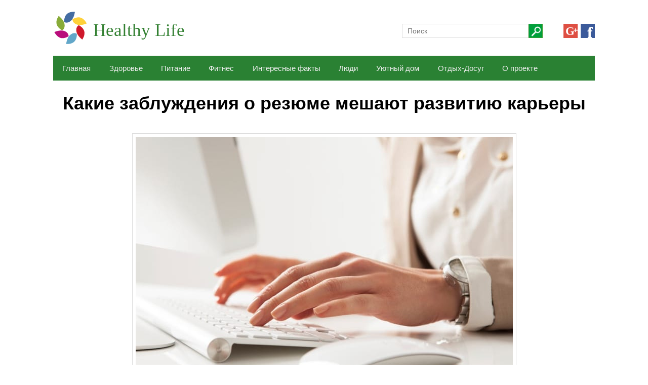

--- FILE ---
content_type: text/html; charset=UTF-8
request_url: https://healthy-life.kiev.ua/kakie-zabluzhdenija-o-rezjume-meshajut-raz/
body_size: 8175
content:
<!DOCTYPE html>
<!--[if IE 6]>
<html id="ie6" lang="ru-RU">
<![endif]-->
<!--[if IE 7]>
<html id="ie7" lang="ru-RU">
<![endif]-->
<!--[if IE 8]>
<html id="ie8" lang="ru-RU">
<![endif]-->
<!--[if !(IE 6) & !(IE 7) & !(IE 8)]><!-->
<html lang="ru-RU">
<!--<![endif]-->
<head>
	<meta charset="UTF-8" />
	<meta name="viewport" content="width=device-width, initial-scale=1">
	<title>
		Healthy Life - Интересные факты | Какие заблуждения о резюме мешают развитию карьеры	</title>
	<link rel="stylesheet" type="text/css" media="all" href="https://healthy-life.kiev.ua/wp-content/themes/twentyeleven/style.css?ver=1.25" />

<!--[if lt IE 9]>
<script src="https://healthy-life.kiev.ua/wp-content/themes/twentyeleven/js/html5.js" type="text/javascript"></script>
<![endif]-->

<!-- All In One SEO Pack 3.6.2[-1,-1] -->
<meta name="description"  content="Далеко не каждый с должным вниманием пишет или вносит корректировки в свое резюме. Однако следует помнить, что некоторые заблуждения существенно снижают" />

<meta name="keywords"  content="Интересные факты" />

<script type="application/ld+json" class="aioseop-schema">{"@context":"https://schema.org","@graph":[{"@type":"Organization","@id":"https://healthy-life.kiev.ua/#organization","url":"https://healthy-life.kiev.ua/","name":"Healthy Life","sameAs":[]},{"@type":"WebSite","@id":"https://healthy-life.kiev.ua/#website","url":"https://healthy-life.kiev.ua/","name":"Healthy Life","publisher":{"@id":"https://healthy-life.kiev.ua/#organization"}},{"@type":"WebPage","@id":"https://healthy-life.kiev.ua/kakie-zabluzhdenija-o-rezjume-meshajut-raz/#webpage","url":"https://healthy-life.kiev.ua/kakie-zabluzhdenija-o-rezjume-meshajut-raz/","inLanguage":"ru-RU","name":"Какие заблуждения о резюме мешают развитию карьеры","isPartOf":{"@id":"https://healthy-life.kiev.ua/#website"},"breadcrumb":{"@id":"https://healthy-life.kiev.ua/kakie-zabluzhdenija-o-rezjume-meshajut-raz/#breadcrumblist"},"image":{"@type":"ImageObject","@id":"https://healthy-life.kiev.ua/kakie-zabluzhdenija-o-rezjume-meshajut-raz/#primaryimage","url":"https://healthy-life.kiev.ua/wp-content/uploads/2018/04/resume-writing-tricks.jpg","width":745,"height":542},"primaryImageOfPage":{"@id":"https://healthy-life.kiev.ua/kakie-zabluzhdenija-o-rezjume-meshajut-raz/#primaryimage"},"datePublished":"2018-04-16T12:34:41+02:00","dateModified":"2019-11-22T04:21:34+02:00"},{"@type":"Article","@id":"https://healthy-life.kiev.ua/kakie-zabluzhdenija-o-rezjume-meshajut-raz/#article","isPartOf":{"@id":"https://healthy-life.kiev.ua/kakie-zabluzhdenija-o-rezjume-meshajut-raz/#webpage"},"author":{"@id":"https://healthy-life.kiev.ua/author/hl-admin/#author"},"headline":"Какие заблуждения о резюме мешают развитию карьеры","datePublished":"2018-04-16T12:34:41+02:00","dateModified":"2019-11-22T04:21:34+02:00","commentCount":0,"mainEntityOfPage":{"@id":"https://healthy-life.kiev.ua/kakie-zabluzhdenija-o-rezjume-meshajut-raz/#webpage"},"publisher":{"@id":"https://healthy-life.kiev.ua/#organization"},"articleSection":"Интересные факты","image":{"@type":"ImageObject","@id":"https://healthy-life.kiev.ua/kakie-zabluzhdenija-o-rezjume-meshajut-raz/#primaryimage","url":"https://healthy-life.kiev.ua/wp-content/uploads/2018/04/resume-writing-tricks.jpg","width":745,"height":542}},{"@type":"Person","@id":"https://healthy-life.kiev.ua/author/hl-admin/#author","name":"hl-admin","sameAs":[],"image":{"@type":"ImageObject","@id":"https://healthy-life.kiev.ua/#personlogo","url":"https://secure.gravatar.com/avatar/c54f89e1c097f43efa50cae2067798b9?s=96&d=mm&r=g","width":96,"height":96,"caption":"hl-admin"}},{"@type":"BreadcrumbList","@id":"https://healthy-life.kiev.ua/kakie-zabluzhdenija-o-rezjume-meshajut-raz/#breadcrumblist","itemListElement":[{"@type":"ListItem","position":1,"item":{"@type":"WebPage","@id":"https://healthy-life.kiev.ua/","url":"https://healthy-life.kiev.ua/","name":"Healthy Life - женский портал о здоровом образе жизни."}},{"@type":"ListItem","position":2,"item":{"@type":"WebPage","@id":"https://healthy-life.kiev.ua/kakie-zabluzhdenija-o-rezjume-meshajut-raz/","url":"https://healthy-life.kiev.ua/kakie-zabluzhdenija-o-rezjume-meshajut-raz/","name":"Какие заблуждения о резюме мешают развитию карьеры"}}]}]}</script>
<link rel="canonical" href="https://healthy-life.kiev.ua/kakie-zabluzhdenija-o-rezjume-meshajut-raz/" />
			<script type="text/javascript" >
				window.ga=window.ga||function(){(ga.q=ga.q||[]).push(arguments)};ga.l=+new Date;
				ga('create', 'UA-107673232-1', 'auto');
				// Plugins
				
				ga('send', 'pageview');
			</script>
			<script async src="https://www.google-analytics.com/analytics.js"></script>
			<!-- All In One SEO Pack -->
<link rel="alternate" type="application/rss+xml" title="Healthy Life &raquo; Лента" href="https://healthy-life.kiev.ua/feed/" />
<link rel="alternate" type="application/rss+xml" title="Healthy Life &raquo; Лента комментариев" href="https://healthy-life.kiev.ua/comments/feed/" />
		<script type="text/javascript">
			window._wpemojiSettings = {"baseUrl":"https:\/\/s.w.org\/images\/core\/emoji\/12.0.0-1\/72x72\/","ext":".png","svgUrl":"https:\/\/s.w.org\/images\/core\/emoji\/12.0.0-1\/svg\/","svgExt":".svg","source":{"concatemoji":"https:\/\/healthy-life.kiev.ua\/wp-includes\/js\/wp-emoji-release.min.js?ver=5.4.18"}};
			/*! This file is auto-generated */
			!function(e,a,t){var n,r,o,i=a.createElement("canvas"),p=i.getContext&&i.getContext("2d");function s(e,t){var a=String.fromCharCode;p.clearRect(0,0,i.width,i.height),p.fillText(a.apply(this,e),0,0);e=i.toDataURL();return p.clearRect(0,0,i.width,i.height),p.fillText(a.apply(this,t),0,0),e===i.toDataURL()}function c(e){var t=a.createElement("script");t.src=e,t.defer=t.type="text/javascript",a.getElementsByTagName("head")[0].appendChild(t)}for(o=Array("flag","emoji"),t.supports={everything:!0,everythingExceptFlag:!0},r=0;r<o.length;r++)t.supports[o[r]]=function(e){if(!p||!p.fillText)return!1;switch(p.textBaseline="top",p.font="600 32px Arial",e){case"flag":return s([127987,65039,8205,9895,65039],[127987,65039,8203,9895,65039])?!1:!s([55356,56826,55356,56819],[55356,56826,8203,55356,56819])&&!s([55356,57332,56128,56423,56128,56418,56128,56421,56128,56430,56128,56423,56128,56447],[55356,57332,8203,56128,56423,8203,56128,56418,8203,56128,56421,8203,56128,56430,8203,56128,56423,8203,56128,56447]);case"emoji":return!s([55357,56424,55356,57342,8205,55358,56605,8205,55357,56424,55356,57340],[55357,56424,55356,57342,8203,55358,56605,8203,55357,56424,55356,57340])}return!1}(o[r]),t.supports.everything=t.supports.everything&&t.supports[o[r]],"flag"!==o[r]&&(t.supports.everythingExceptFlag=t.supports.everythingExceptFlag&&t.supports[o[r]]);t.supports.everythingExceptFlag=t.supports.everythingExceptFlag&&!t.supports.flag,t.DOMReady=!1,t.readyCallback=function(){t.DOMReady=!0},t.supports.everything||(n=function(){t.readyCallback()},a.addEventListener?(a.addEventListener("DOMContentLoaded",n,!1),e.addEventListener("load",n,!1)):(e.attachEvent("onload",n),a.attachEvent("onreadystatechange",function(){"complete"===a.readyState&&t.readyCallback()})),(n=t.source||{}).concatemoji?c(n.concatemoji):n.wpemoji&&n.twemoji&&(c(n.twemoji),c(n.wpemoji)))}(window,document,window._wpemojiSettings);
		</script>
		<style type="text/css">
img.wp-smiley,
img.emoji {
	display: inline !important;
	border: none !important;
	box-shadow: none !important;
	height: 1em !important;
	width: 1em !important;
	margin: 0 .07em !important;
	vertical-align: -0.1em !important;
	background: none !important;
	padding: 0 !important;
}
</style>
	<link rel='stylesheet' id='wp-block-library-css'  href='https://healthy-life.kiev.ua/wp-includes/css/dist/block-library/style.min.css?ver=5.4.18' type='text/css' media='all' />
<link rel='https://api.w.org/' href='https://healthy-life.kiev.ua/wp-json/' />
<link rel='prev' title='Диетические способы приготовления еды' href='https://healthy-life.kiev.ua/dieticheskie-sposoby-prigotovlenija-e/' />
<link rel='next' title='Куриная грудка в медово-горчичном маринаде' href='https://healthy-life.kiev.ua/kurinaja-grudka-v-medovo-gorchichnom-mar/' />
<link rel='shortlink' href='https://healthy-life.kiev.ua/?p=917' />
<link rel="alternate" type="application/json+oembed" href="https://healthy-life.kiev.ua/wp-json/oembed/1.0/embed?url=https%3A%2F%2Fhealthy-life.kiev.ua%2Fkakie-zabluzhdenija-o-rezjume-meshajut-raz%2F" />
<link rel="alternate" type="text/xml+oembed" href="https://healthy-life.kiev.ua/wp-json/oembed/1.0/embed?url=https%3A%2F%2Fhealthy-life.kiev.ua%2Fkakie-zabluzhdenija-o-rezjume-meshajut-raz%2F&#038;format=xml" />
<style type="text/css">
.qtranxs_flag_ru {background-image: url(https://healthy-life.kiev.ua/wp-content/plugins/qtranslate-x/flags/ru.png); background-repeat: no-repeat;}
</style>
<link hreflang="ru" href="https://healthy-life.kiev.ua/kakie-zabluzhdenija-o-rezjume-meshajut-raz/?lang=ru" rel="alternate" />
<link hreflang="x-default" href="https://healthy-life.kiev.ua/kakie-zabluzhdenija-o-rezjume-meshajut-raz/" rel="alternate" />
<meta name="generator" content="qTranslate-X 3.4.6.8" />
<link rel='stylesheet' href='/css/bootstrap.min.css'>
		
		<style>
		/* Link color */
		a,
		#site-title a:focus,
		#site-title a:hover,
		#site-title a:active,
		.entry-title a:hover,
		.entry-title a:focus,
		.entry-title a:active,
		.widget_twentyeleven_ephemera .comments-link a:hover,
		section.recent-posts .other-recent-posts a[rel="bookmark"]:hover,
		section.recent-posts .other-recent-posts .comments-link a:hover,
		.format-image footer.entry-meta a:hover,
		#site-generator a:hover {
			color: #2a8133;
		}
		section.recent-posts .other-recent-posts .comments-link a:hover {
			border-color: #2a8133;
		}
		article.feature-image.small .entry-summary p a:hover,
		.entry-header .comments-link a:hover,
		.entry-header .comments-link a:focus,
		.entry-header .comments-link a:active,
		.feature-slider a.active {
			background-color: #2a8133;
		}
	</style>
<style type="text/css" id="custom-background-css">
body.custom-background { background-color: #ffffff; }
</style>
	<link rel="icon" href="https://healthy-life.kiev.ua/wp-content/uploads/2018/09/cropped-logo_hl-01-32x32.png" sizes="32x32" />
<link rel="icon" href="https://healthy-life.kiev.ua/wp-content/uploads/2018/09/cropped-logo_hl-01-192x192.png" sizes="192x192" />
<link rel="apple-touch-icon" href="https://healthy-life.kiev.ua/wp-content/uploads/2018/09/cropped-logo_hl-01-180x180.png" />
<meta name="msapplication-TileImage" content="https://healthy-life.kiev.ua/wp-content/uploads/2018/09/cropped-logo_hl-01-270x270.png" />
		<style type="text/css" id="wp-custom-css">
			.entry-content ul li{
	margin-bottom:10px;
}		</style>
			<!-- Global site tag (gtag.js) - Google Analytics -->
		
	<script async src="https://www.googletagmanager.com/gtag/js?id=UA-107673232-1"></script>
	<script async>
		window.dataLayer = window.dataLayer || [];
		function gtag(){dataLayer.push(arguments);}
		gtag('js', new Date());

		gtag('config', 'UA-107673232-1');
	</script>


</head>

<body class="post-template-default single single-post postid-917 single-format-standard custom-background single-author singular one-column content">
	<div id="page" class="hfeed">
		<header id="branding" role="banner" class="container">
			<hgroup>
				<a href="https://healthy-life.kiev.ua/" rel="home"><img src="https://healthy-life.kiev.ua/wp-content/themes/twentyeleven/images/logo.svg" class="logo" alt=""></a>

				<!--<h1 id="site-title"><span><a href="https://healthy-life.kiev.ua/" rel="home">Healthy Life</a></span></h1> -->
			</hgroup>
			
	

	<nav class="navbar navbar-expand-lg navbar-dark" id="access">
		<h3 class="assistive-text">Главное меню</h3>
		<div class="soc_icon">
			<a href=https://plus.google.com/u/0/communities/105072385860690661447 target='_blank'><img src='https://healthy-life.kiev.ua/wp-content/themes/twentyeleven/images/contacts/plus.svg'></a><a href=https://www.facebook.com/Healthy-Life-737647986421559/ target='_blank'><img src='https://healthy-life.kiev.ua/wp-content/themes/twentyeleven/images/contacts/facebook.svg'></a>		</div>
		<button class="navbar-toggler" type="button" data-toggle="collapse" data-target="#navbarNavDropdown" aria-controls="navbarNavDropdown" aria-expanded="false" aria-label="Toggle navigation">
			<span class="navbar-toggler-icon"></span>
		</button>

		<div class="collapse navbar-collapse" id="navbarNavDropdown">
			<ul id="menu-menju-1" class="navbar-nav"><li id="menu-item-161" class="menu-item menu-item-type-custom menu-item-object-custom menu-item-home menu-item-161"><a href="http://healthy-life.kiev.ua/">Главная</a></li>
<li id="menu-item-180" class="menu-item menu-item-type-taxonomy menu-item-object-category menu-item-180"><a href="https://healthy-life.kiev.ua/category/zdorove/">Здоровье</a></li>
<li id="menu-item-179" class="menu-item menu-item-type-taxonomy menu-item-object-category menu-item-179"><a href="https://healthy-life.kiev.ua/category/pitanie/">Питание</a></li>
<li id="menu-item-178" class="menu-item menu-item-type-taxonomy menu-item-object-category menu-item-178"><a href="https://healthy-life.kiev.ua/category/fitnes/">Фитнес</a></li>
<li id="menu-item-181" class="menu-item menu-item-type-taxonomy menu-item-object-category current-post-ancestor current-menu-parent current-post-parent menu-item-181"><a href="https://healthy-life.kiev.ua/category/interesnye-fakty/">Интересные факты</a></li>
<li id="menu-item-182" class="menu-item menu-item-type-taxonomy menu-item-object-category menu-item-182"><a href="https://healthy-life.kiev.ua/category/ljudi/">Люди</a></li>
<li id="menu-item-183" class="menu-item menu-item-type-taxonomy menu-item-object-category menu-item-183"><a href="https://healthy-life.kiev.ua/category/ujutnyj-dom/">Уютный дом</a></li>
<li id="menu-item-184" class="menu-item menu-item-type-taxonomy menu-item-object-category menu-item-184"><a href="https://healthy-life.kiev.ua/category/otdyh-dosug/">Отдых-Досуг</a></li>
<li id="menu-item-162" class="menu-item menu-item-type-post_type menu-item-object-page menu-item-162"><a href="https://healthy-life.kiev.ua/o-proekte/">О проекте</a></li>
</ul>		
					<form method="get" id="searchform" action="https://healthy-life.kiev.ua/">
	<label for="s" class="assistive-text">Поиск</label>
	<input type="text" class="field" name="s" id="s" placeholder="Поиск" />
	<input type="submit" class="submit" name="submit" id="searchsubmit" value="" />
	
</form>
				</div>
	</nav>
</header><!-- #branding -->


<div id="main"  class="container">

		<div id="primary">
			<div id="content" role="main">
				
					
<article id="post-917" class="post-917 post type-post status-publish format-standard has-post-thumbnail hentry category-interesnye-fakty">
	<header class="entry-header">
		<h1 class="entry-title entry-title-c">Какие заблуждения о резюме мешают развитию карьеры</h1>

				
			</header><!-- .entry-header -->

	<div class="entry-content">
		<p><a href="http://healthy-life.kiev.ua/?p=917"><img class="aligncenter size-full wp-image-918" src="http://healthy-life.kiev.ua/wp-content/uploads/2018/04/resume-writing-tricks.jpg" alt="" width="745" height="542" srcset="https://healthy-life.kiev.ua/wp-content/uploads/2018/04/resume-writing-tricks.jpg 745w, https://healthy-life.kiev.ua/wp-content/uploads/2018/04/resume-writing-tricks-300x218.jpg 300w, https://healthy-life.kiev.ua/wp-content/uploads/2018/04/resume-writing-tricks-412x300.jpg 412w" sizes="(max-width: 745px) 100vw, 745px" /></a>Далеко не каждый с должным вниманием пишет или вносит корректировки в свое резюме. Однако следует помнить, что некоторые заблуждения существенно снижают эффективность поиска хорошей работы.<span id="more-917"></span><br />
<strong>1. Просто, чтоб было</strong><br />
Некоторые соискатели объясняют недостаток внимания к резюме тем, что проявят себя на собеседовании. Они не учитывают, что в случае неграмотного составления документа, вероятность личной встречи очень мала, ведь это первый отборочный тур. Так, что не ленитесь &#8212; потратьте время на подготовку лаконичного и содержательного CV, распишите личный опыт с образованием и навыками, чтоб рекрутеру для начала захотелось пообщаться с вами в телефонном режиме, после чего пригласить на интервью в офис компании.<br />
<strong>2. Больше значит лучше</strong><br />
Как правило, кандидат с богатым профессиональным опытом считает обязательным детально изложить все эти подробности в резюме. Так делать нежелательно, поскольку оптимальнее всего уместить информацию на одной-двух страницах. Следует упомянуть наиболее значимое для претендуемой позиции. Это касается и пройденных курсов или тренингов ( пять-семь ключевых). Не расписывайте функциональные обязанности на каждой должности, тем более, если речь о давнем опыте, для которого уместен максимально лаконичный рассказ.<br />
<strong>3. Задача №1 – выделиться</strong><br />
С каждым днем кандидаты становятся более креативными в написании резюме — к примеру, используют инфографику и видео. Чаще всего эти варианты встречаются в творческих профессиях, как дополнение к классическому CV, главное в котором информативность. Стремление отличится оригинальностью фотографии и редкими шрифтами порой приводит к недоразумениям, куда эффективнее станет емкое описание своего бэкграунда.<br />
<strong>4. Одно и тоже</strong><br />
Наивно полагать, что подготовив однажды отличное резюме, можно раз и навсегда забыть о нем. Регулярный просмотр и добавление в резюме нового опыта и навыков принесет много пользы. Так, вы посмотрите на свой профессиональный профиль со стороны, а также определите необходимое для достижения новых карьерных высот. Помимо этого, соискателям, которые активно ищут новую работу, нужно адаптировать CV под каждую вакансию, принимая во внимание содержащиеся в ней специфические требования. Это увеличивает вероятность успеха.<br />
<strong>5. Значимые мелочи</strong><br />
Кандидаты нередко игнорируют элементарные вещи. Это важный документ, нуждающийся в форматировании, структурировании, отсутствии ошибок. Опыт здесь ни при чем &#8212; акцент сделан на ответственность и внимательность.</p>
			</div><!-- .entry-content -->

	<footer class="entry-meta">
		Запись опубликована 16 апр 2018г в рубрике <a href="https://healthy-life.kiev.ua/category/interesnye-fakty/" rel="category tag">Интересные факты</a>		
			</footer><!-- .entry-meta -->
</article><!-- #post-917 -->
					<h1 class="page-title">Сейчас читают</h1>
					<div class="row">
						
				<div class="col-md-4 now_read">
					<a href="https://healthy-life.kiev.ua/6-veshhej-objazatelnyh-k-vypolneniju-dlja-p/">

						<div class="now_read_img">
							<img width="640" height="360" src="https://healthy-life.kiev.ua/wp-content/uploads/2018/04/nachalo-dnya-pomozhet-izmenit-zhizn-06.jpg" class="attachment- size- wp-post-image" alt="" medium="" srcset="https://healthy-life.kiev.ua/wp-content/uploads/2018/04/nachalo-dnya-pomozhet-izmenit-zhizn-06.jpg 640w, https://healthy-life.kiev.ua/wp-content/uploads/2018/04/nachalo-dnya-pomozhet-izmenit-zhizn-06-300x169.jpg 300w, https://healthy-life.kiev.ua/wp-content/uploads/2018/04/nachalo-dnya-pomozhet-izmenit-zhizn-06-500x281.jpg 500w" sizes="(max-width: 640px) 100vw, 640px" />						</div>
						<div class="now_read_title">6 вещей, обязательных к выполнению для прекрасного дня</div>
					</a>
				</div>

			
				<div class="col-md-4 now_read">
					<a href="https://healthy-life.kiev.ua/top-5-privychek-provocirujushhih-prezhdevr/">

						<div class="now_read_img">
							<img width="1000" height="667" src="https://healthy-life.kiev.ua/wp-content/uploads/2017/10/5-привычек-которые-приводят-к-преждевременному-старению.jpg" class="attachment- size- wp-post-image" alt="Top 5 habits that provoke premature aging" medium="" srcset="https://healthy-life.kiev.ua/wp-content/uploads/2017/10/5-привычек-которые-приводят-к-преждевременному-старению.jpg 1000w, https://healthy-life.kiev.ua/wp-content/uploads/2017/10/5-привычек-которые-приводят-к-преждевременному-старению-300x200.jpg 300w, https://healthy-life.kiev.ua/wp-content/uploads/2017/10/5-привычек-которые-приводят-к-преждевременному-старению-768x512.jpg 768w, https://healthy-life.kiev.ua/wp-content/uploads/2017/10/5-привычек-которые-приводят-к-преждевременному-старению-450x300.jpg 450w" sizes="(max-width: 1000px) 100vw, 1000px" />						</div>
						<div class="now_read_title">ТОП-5 привычек, провоцирующих преждевременное старение</div>
					</a>
				</div>

			
				<div class="col-md-4 now_read">
					<a href="https://healthy-life.kiev.ua/top-7-sovetov-dlja-chistoj-kuhni/">

						<div class="now_read_img">
							<img width="930" height="620" src="https://healthy-life.kiev.ua/wp-content/uploads/2017/08/кухня.jpg" class="attachment- size- wp-post-image" alt="Top 7 Tips for a Clean Kitchen" medium="" srcset="https://healthy-life.kiev.ua/wp-content/uploads/2017/08/кухня.jpg 930w, https://healthy-life.kiev.ua/wp-content/uploads/2017/08/кухня-300x200.jpg 300w, https://healthy-life.kiev.ua/wp-content/uploads/2017/08/кухня-450x300.jpg 450w" sizes="(max-width: 930px) 100vw, 930px" />						</div>
						<div class="now_read_title">Топ-7 советов для чистой кухни</div>
					</a>
				</div>

								</div>


						<div id="comments">
	
	
	
	
</div><!-- #comments -->

				
			</div><!-- #content -->
		</div><!-- #primary -->


</div><!-- #main -->


</div><!-- #page -->
<footer id="colophon" role="contentinfo">

	

		<div id="site-generator" class="container">
			<div class="row">

				
			
									<div class="foot_cont col-12">
			<span>@ healthy-life.kiev.ua, 2014-2019</span><br>
			<span>Авторские права на все материалы, находящиеся на сайте, защищены в соответствии с ЗУ "Об авторском праве и смежных правах". <br>
			Перепечатка или использование любых материалов сайта возможны только с письменного разрешения редакции!</span>
			</div>
			</div>
		</div>
	</footer><!-- #colophon -->

	<script type='text/javascript' src='https://healthy-life.kiev.ua/wp-includes/js/comment-reply.min.js?ver=5.4.18'></script>
<script type='text/javascript'>
/* <![CDATA[ */
var countVars = {"disqusShortname":"http-healthy-life-kiev-ua"};
/* ]]> */
</script>
<script type='text/javascript' src='https://healthy-life.kiev.ua/wp-content/plugins/disqus-comment-system/public/js/comment_count.js?ver=3.0.17'></script>
<script type='text/javascript' src='https://healthy-life.kiev.ua/wp-includes/js/wp-embed.min.js?ver=5.4.18'></script>
	
	<script src="https://code.jquery.com/jquery-3.3.1.slim.min.js" integrity="sha384-q8i/X+965DzO0rT7abK41JStQIAqVgRVzpbzo5smXKp4YfRvH+8abtTE1Pi6jizo" crossorigin="anonymous"></script>
	<script src="https://cdnjs.cloudflare.com/ajax/libs/popper.js/1.14.0/umd/popper.min.js" integrity="sha384-cs/chFZiN24E4KMATLdqdvsezGxaGsi4hLGOzlXwp5UZB1LY//20VyM2taTB4QvJ" crossorigin="anonymous"></script>
	<script src="https://stackpath.bootstrapcdn.com/bootstrap/4.1.0/js/bootstrap.min.js" integrity="sha384-uefMccjFJAIv6A+rW+L4AHf99KvxDjWSu1z9VI8SKNVmz4sk7buKt/6v9KI65qnm" crossorigin="anonymous"></script>

</body>
</html>

<!-- Page generated by LiteSpeed Cache 3.6.1 on 2025-11-28 14:16:19 -->

--- FILE ---
content_type: text/plain
request_url: https://www.google-analytics.com/j/collect?v=1&_v=j102&a=355354139&t=pageview&_s=1&dl=https%3A%2F%2Fhealthy-life.kiev.ua%2Fkakie-zabluzhdenija-o-rezjume-meshajut-raz%2F&ul=en-us%40posix&dt=Healthy%20Life%20-%20%D0%98%D0%BD%D1%82%D0%B5%D1%80%D0%B5%D1%81%D0%BD%D1%8B%D0%B5%20%D1%84%D0%B0%D0%BA%D1%82%D1%8B%20%7C%20%D0%9A%D0%B0%D0%BA%D0%B8%D0%B5%20%D0%B7%D0%B0%D0%B1%D0%BB%D1%83%D0%B6%D0%B4%D0%B5%D0%BD%D0%B8%D1%8F%20%D0%BE%20%D1%80%D0%B5%D0%B7%D1%8E%D0%BC%D0%B5%20%D0%BC%D0%B5%D1%88%D0%B0%D1%8E%D1%82%20%D1%80%D0%B0%D0%B7%D0%B2%D0%B8%D1%82%D0%B8%D1%8E%20%D0%BA%D0%B0%D1%80%D1%8C%D0%B5%D1%80%D1%8B&sr=1280x720&vp=1280x720&_u=IEBAAEABAAAAACAAI~&jid=1138787522&gjid=1195613731&cid=669385941.1764332180&tid=UA-107673232-1&_gid=1069027094.1764332180&_r=1&_slc=1&z=1914877609
body_size: -451
content:
2,cG-MB3F4TPZZC

--- FILE ---
content_type: image/svg+xml
request_url: https://healthy-life.kiev.ua/wp-content/themes/twentyeleven/images/logo.svg
body_size: 438
content:
<?xml version="1.0" encoding="utf-8"?>
<!-- Generator: Adobe Illustrator 22.1.0, SVG Export Plug-In . SVG Version: 6.00 Build 0)  -->
<svg version="1.1" id="Шар_1" xmlns="http://www.w3.org/2000/svg" xmlns:xlink="http://www.w3.org/1999/xlink" x="0px" y="0px"
	 viewBox="0 0 220 55" style="enable-background:new 0 0 220 55;" xml:space="preserve">
<style type="text/css">
	.st0{fill:#348133;}
	.st1{font-family:'Arial-BoldMT';}
	.st2{font-size:27.5451px;}
	.st3{fill:#88AB39;}
	.st4{fill:#B90E7C;}
	.st5{fill:#62A7C9;}
	.st6{fill:#CF192C;}
	.st7{fill:#FED13B;}
	.st8{fill:#446CA2;}
</style>
<g>
	<text transform="matrix(1 0 0 1 62.1338 39.9824)" class="st0 st1 st2">Healthy Life</text>
	<g>
		<path class="st3" d="M17.4,20.6c2,8.3-3.5,10.7-3.5,10.7S7.1,28,5.4,21.8S8.6,9,8.6,9S15.9,14.4,17.4,20.6z"/>
		<path class="st4" d="M16.4,32.1c8.2,2.4,7.5,8.4,7.5,8.4s-6.3,4.3-12.4,2.6S1.9,34,1.9,34S10.3,30.3,16.4,32.1z"/>
		<path class="st5" d="M25.8,39c6.2-5.9,11-2.3,11-2.3s0.6,7.6-3.9,12.1s-12.7,3.7-12.7,3.7S21.2,43.4,25.8,39z"/>
		<path class="st6" d="M36.3,34.1c-2-8.3,3.5-10.7,3.5-10.7s6.8,3.3,8.5,9.4c1.7,6.2-3.1,12.8-3.1,12.8S37.8,40.3,36.3,34.1z"/>
		<path class="st7" d="M37.6,22.6c-8.2-2.4-7.5-8.4-7.5-8.4s6.3-4.3,12.4-2.6s9.6,9.1,9.6,9.1S43.7,24.4,37.6,22.6z"/>
		<path class="st8" d="M28.1,16c-6.2,5.9-11,2.3-11,2.3S16.5,10.8,21,6.3s12.7-3.7,12.7-3.7S32.7,11.6,28.1,16z"/>
	</g>
</g>
</svg>


--- FILE ---
content_type: image/svg+xml
request_url: https://healthy-life.kiev.ua/wp-content/themes/twentyeleven/images/contacts/facebook.svg
body_size: -53
content:
<svg id="Шар_1" data-name="Шар 1" xmlns="http://www.w3.org/2000/svg" viewBox="0 0 28 28"><defs><style>.cls-1{fill:#3b5a9a;}.cls-2{font-size:32px;fill:#fff;font-family:Corbel-Bold, Corbel;font-weight:700;}</style></defs><title>facebook</title><rect class="cls-1" width="28" height="28"/><text class="cls-2" transform="translate(13.13 28)">f</text></svg>

--- FILE ---
content_type: image/svg+xml
request_url: https://healthy-life.kiev.ua/wp-content/themes/twentyeleven/images/contacts/plus.svg
body_size: -14
content:
<svg id="Шар_1" data-name="Шар 1" xmlns="http://www.w3.org/2000/svg" viewBox="0 0 28 28"><defs><style>.cls-1{fill:#de4f43;}.cls-2{font-size:23px;fill:#fff;font-family:Corbel-Bold, Corbel;font-weight:700;}.cls-3{font-size:18px;}</style></defs><title>plus</title><rect class="cls-1" width="28" height="28"/><text class="cls-2" transform="translate(3.67 22)">G<tspan class="cls-3" x="15.46" y="0">⁺</tspan></text></svg>